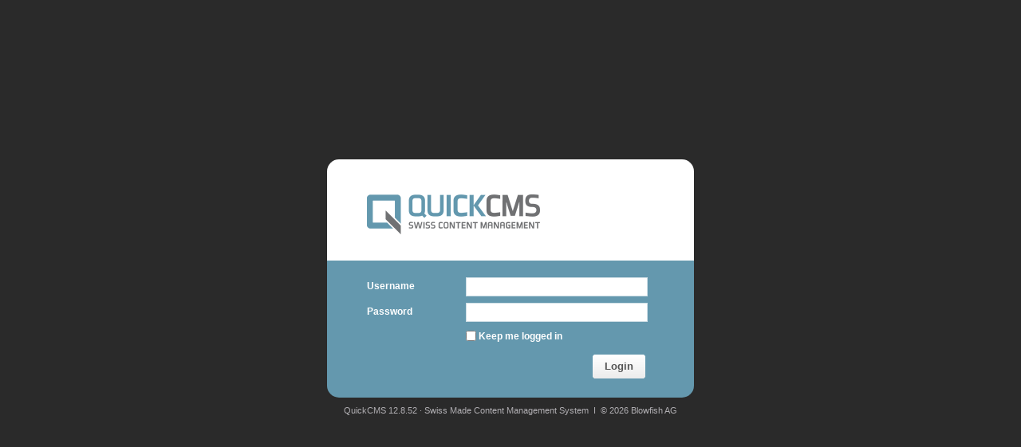

--- FILE ---
content_type: text/html; charset=utf-8
request_url: https://login.quickcms.ch/Login.aspx
body_size: 3832
content:


<!DOCTYPE html PUBLIC "-//W3C//DTD XHTML 1.0 Transitional//EN" "http://www.w3.org/TR/xhtml1/DTD/xhtml1-transitional.dtd">
<html xmlns="http://www.w3.org/1999/xhtml">
<head><meta http-equiv="Content-Type" content="text/html; charset=utf-8" /><meta name="robots" content="noindex,nofollow" /><title>
	Logon to QuickCMS
</title><link href="css/login.css" rel="stylesheet" type="text/css" />
  	<!-- Favicons -->
    <link rel="shortcut icon" href="pic/favicons/favicon.png" /><link rel="shortcut icon" href="pic/favicons/favicon.ico" /><link rel="apple-touch-icon" href="pic/favicons/apple-touch-icon.png" /><link rel="apple-touch-icon" sizes="72x72" href="pic/favicons/apple-touch-icon-72x72.png" /><link rel="apple-touch-icon" sizes="114x114" href="pic/favicons/apple-touch-icon-114x114.png" /><link href="/WebResource.axd?d=QKX1AO1vX8ebWKfbb4eOTFKLmCQMPrjVTnWsUFqFsRUmg__FxxFxauPs1_vJtRRKJjeCgMXKpE79aOoZDDmy01sIT4LrAJCO8lbn3v5pspTxnmyd0&amp;t=637671469400000000" type="text/css" rel="stylesheet" class="Telerik_stylesheet" /><link href="/WebResource.axd?d=vNAnLg0bKyznfqGbplkVkomcavgJ8bNO3v8y9THefajI3F5wzFMIlYpUbztzu8ZnBWCZx7wrfsRaNBYt9bIp546uZn2Zy1EBmTKZ3I5z_i5vccF5ac5zPnWqlWQ5x82TjNQBhkg4uxt5MnCRYksUrxRR2eo1&amp;t=637671469400000000" type="text/css" rel="stylesheet" class="Telerik_stylesheet" /></head>

<body>
    <form method="post" action="./Login.aspx" id="login_form">
<div class="aspNetHidden">
<input type="hidden" name="Rsm_TSM" id="Rsm_TSM" value="" />
<input type="hidden" name="__EVENTTARGET" id="__EVENTTARGET" value="" />
<input type="hidden" name="__EVENTARGUMENT" id="__EVENTARGUMENT" value="" />
<input type="hidden" name="__VIEWSTATE_KEY" id="__VIEWSTATE_KEY" value="df08b1fd-878e-4cd6-947d-876ddd1bb1c6" />
<input type="hidden" name="__VIEWSTATE" id="__VIEWSTATE" value="" />
</div>

<script type="text/javascript">
//<![CDATA[
var theForm = document.forms['login_form'];
if (!theForm) {
    theForm = document.login_form;
}
function __doPostBack(eventTarget, eventArgument) {
    if (!theForm.onsubmit || (theForm.onsubmit() != false)) {
        theForm.__EVENTTARGET.value = eventTarget;
        theForm.__EVENTARGUMENT.value = eventArgument;
        theForm.submit();
    }
}
//]]>
</script>


<script src="/WebResource.axd?d=pynGkmcFUV13He1Qd6_TZLnk38FJSqU75vutuolLt60tyhdyGZmvjpf5U3bOCe_BpfrQGg2&amp;t=638901608248157332" type="text/javascript"></script>


<script src="/Telerik.Web.UI.WebResource.axd?_TSM_HiddenField_=Rsm_TSM&amp;compress=1&amp;_TSM_CombinedScripts_=%3b%3bSystem.Web.Extensions%2c+Version%3d4.0.0.0%2c+Culture%3dneutral%2c+PublicKeyToken%3d31bf3856ad364e35%3aen%3aa8328cc8-0a99-4e41-8fe3-b58afac64e45%3aea597d4b%3ab25378d2%3bTelerik.Web.UI%2c+Version%3d2021.3.914.45%2c+Culture%3dneutral%2c+PublicKeyToken%3d121fae78165ba3d4%3aen%3abd4f5d20-e2f4-41b1-99ef-02ee4a064af0%3a16e4e7cd%3a874f8ea2%3af7645509%3a24ee1bba%3ac128760b%3ab2e06756%3a19620875%3a92fe8ea0%3afa31b949%3a4877f69a%3a33715776%3af46195d3%3a490a9d4e%3abd8f85e4" type="text/javascript"></script>
<script src="/WebResource.axd?d=JoBkLzP19aTuxbWOhHobYvBvOxY_beLzzyBFTu_oycQNw4sbyf8Nsa4jK7El2ErxJvAoeA2&amp;t=638901608248157332" type="text/javascript"></script>
<div class="aspNetHidden">

	<input type="hidden" name="__EVENTVALIDATION" id="__EVENTVALIDATION" value="Ewkr3J1f9C4JrSaKtjZE1DUVERQ2oMh5YXViklS/34AjLiNS13hROgorxBTQawNCoQ3UanBKlILepQjs4MuKXJwBzh+dZUoF+E0NMPjUs9y1PtGwHVDHByLLvtLV8KEjtEA0fyRpOs3phRqWjDsN5mfM9cvLiv8SyMo22fSbp2IjXGCo" />
</div>
        <script type="text/javascript">
//<![CDATA[
Sys.WebForms.PageRequestManager._initialize('Rsm', 'login_form', [], [], [], 90, '');
//]]>
</script>


        <div id="login_window">
            <div id="header"></div>
            <div id="footer"></div>
            <!-- Username -->
            <div class="label username_pos">
                <span id="UsernameLabel">Username</span>
            </div>
            <div class="textbox username_pos">
                <input name="UsernameTextbox" type="text" maxlength="100" id="UsernameTextbox" class="textbox" onkeydown="if (event.keyCode == 13) document.getElementById(&#39;LoginButton&#39;).click();" />
            </div>
            <!-- Password -->
            <div class="label password_pos">
                <span id="PasswordLabel">Password</span>
            </div>
            <div class="textbox password_pos">
                <input name="PasswordTextbox" type="password" maxlength="255" id="PasswordTextbox" class="textbox" onkeydown="if (event.keyCode == 13) document.getElementById(&#39;LoginButton&#39;).click(); " />
            </div>
            <!-- Login Button -->
            <div id="login_button">
                <button onclick="__doPostBack('LoginButton','')" id="LoginButton" class="rounded login_button" type="button">
                    <span id="ButtonText">Login</span>
                </button>
            </div>
            <!-- Keep me logged ion checkbox -->
            <div class="checkbox checkbox_pos">
                <input id="KeepMeLoggedIn" type="checkbox" name="KeepMeLoggedIn" /><label for="KeepMeLoggedIn">Keep me logged in</label>
            </div>
        </div>
        <!-- Copyright --> 
        <div id="copyright_label">
            <span id="FootertextLabel">QuickCMS 12.8.52 &middot; Swiss Made Content Management System&nbsp;&nbsp;I&nbsp;&nbsp;&copy; 2026 Blowfish AG</span>
        </div>

        <div id="WinManager" style="display:none;">
	<!-- 2021.3.914.45 --><div id="WinManager_alerttemplate" style="display:none;">
<style type="text/css">
.rwPopupButton:focus {
    outline: none;
}
.rwInnerSpan {
    cursor: pointer !important;
    width: 60px;
    text-align: center;
}
.rwPopupButton {
    float: right !important;
}
.rwDialogText {
    margin-bottom: 20px;
    font-size: 12px;
    color: #333;
}
.rwDialogButtons {
    margin-bottom: 30px;
}
</style>
<div class="rwDialogPopup radalert">
    <div class="rwDialogText">
        {1}
    </div>
    <div class="rwDialogButtons">
        <a onclick="$find('{0}').close();" class="rwPopupButton" href="javascript:void(0);">
            <span class="rwOuterSpan"><span class="rwInnerSpan">##LOC[OK]##</span></span>
        </a>
    </div>
</div>
</div><div id="WinManager_prompttemplate" style="display:none;">
		 <div class="rwDialogPopup radprompt">			
			    <div class="rwDialogText">
			    {1}				
			    </div>		
			    <div>
				    <script type="text/javascript">
				    function RadWindowprompt_detectenter(id, ev, input)
				    {							
					    if (!ev) ev = window.event;                
					    if (ev.keyCode == 13)
					    {															        
					        var but = input.parentNode.parentNode.getElementsByTagName("A")[0];					        
					        if (but)
						    {							
							    if (but.click) but.click();
							    else if (but.onclick)
							    {
							        but.focus(); var click = but.onclick; but.onclick = null; if (click) click.call(but);							 
							    }
						    }
					       return false;
					    } 
					    else return true;
				    }	 
				    </script>
				    <input title="Enter Value" onkeydown="return RadWindowprompt_detectenter('{0}', event, this);" type="text"  class="rwDialogInput" value="{2}" />
			    </div>
			    <div>
				    <a onclick="$find('{0}').close(this.parentNode.parentNode.getElementsByTagName('input')[0].value);"				
					    class="rwPopupButton" href="javascript:void(0);" ><span class="rwOuterSpan"><span class="rwInnerSpan">##LOC[OK]##</span></span></a>
				    <a onclick="$find('{0}').close(null);" class="rwPopupButton"  href="javascript:void(0);"><span class="rwOuterSpan"><span class="rwInnerSpan">##LOC[Cancel]##</span></span></a>
			    </div>
		    </div>				       
		</div><div id="WinManager_confirmtemplate" style="display:none;">
		<div class="rwDialogPopup radconfirm">			
			<div class="rwDialogText">
			{1}				
			</div>						
			<div>
				<a onclick="$find('{0}').close(true);"  class="rwPopupButton" href="javascript:void(0);" ><span class="rwOuterSpan"><span class="rwInnerSpan">##LOC[OK]##</span></span></a>
				<a onclick="$find('{0}').close(false);" class="rwPopupButton"  href="javascript:void(0);"><span class="rwOuterSpan"><span class="rwInnerSpan">##LOC[Cancel]##</span></span></a>
			</div>
		</div>		
		</div><input id="WinManager_ClientState" name="WinManager_ClientState" type="hidden" />
</div>
    

<script type="text/javascript">
//<![CDATA[
window.__TsmHiddenField = $get('Rsm_TSM');WebForm_AutoFocus('UsernameTextbox');Sys.Application.add_init(function() {
    $create(Telerik.Web.UI.RadWindowManager, {"autoSize":true,"clientStateFieldID":"WinManager_ClientState","enableShadow":true,"formID":"login_form","iconUrl":"","keepInScreenBounds":true,"minHeight":"130px","minWidth":"450px","minimizeIconUrl":"","name":"WinManager","showContentDuringLoad":false,"skin":"Telerik","visibleStatusbar":false,"windowControls":"[]"}, null, null, $get("WinManager"));
});
//]]>
</script>
</form>
</body>
</html>


--- FILE ---
content_type: text/css
request_url: https://login.quickcms.ch/css/login.css
body_size: 1495
content:
html {
    height: 100%;
}

body {
	background-color:#2a2a2a;
	margin:0px;
	padding:0px;
}

#login_window {
	position: absolute;
	width:  460px; margin-left: -230px;
	height: 300px; margin-top:  -160px;
 	top:  50%; 
	left: 50%;
	overflow: hidden;
}

#header {
    position: absolute;
    width: 460px;
    height: 127px;
    background-color: #FFFFFF;
    -webkit-border-top-left-radius: 15px;
    -webkit-border-top-right-radius: 15px;
    -moz-border-radius-topleft: 15px;
    -moz-border-radius-topright: 15px;
    border-top-left-radius: 15px;
    border-top-right-radius: 15px;
	background-image: url(../pic/quickcms-logo-positive.png);
	background-repeat:no-repeat;
    background-position: 50px 44px;
    background-size: 217px 50px;
}

#footer {
    position: absolute;
    width: 460px;
    height: 172px;
    top: 127px;
    background-color: #6498AE;
    -webkit-border-bottom-right-radius: 15px;
    -webkit-border-bottom-left-radius: 15px;
    -moz-border-radius-bottomright: 15px;
    -moz-border-radius-bottomleft: 15px;
    border-bottom-right-radius: 15px;
    border-bottom-left-radius: 15px;
}

#copyright_label {
	position: absolute;
	width: 460px; margin-left: -230px;
	margin-top:  149px;
 	top:  50%; 
	left: 50%;
		
	font-family: Arial, Helvetica, sans-serif;
	font-size:11px;
	color:#b0aeb2;
	text-align:center;
}
/* ------- That's it! Rest is content styles thang for the login form ... ------*/

.username_pos { top: 148px; }
.password_pos { top: 180px; }
.checkbox_pos { top: 212px; }

div.label {
	position: absolute;
	left: 50px;
	margin-top: 4px;
	font-family: Arial, Helvetica, sans-serif;
	font-size:12px;
	font-weight:bold;
	color:#fff;
}

div.textbox {
	position: absolute;
	left: 174px;
}

input.textbox {
	font-family: Arial, Helvetica, sans-serif;
	font-size: 11px;
	color:#535151;
	height: 20px;
	width: 220px;
	padding-left: 4px;
	line-height:18px;
	background-color: #fff;
	border-top: solid 1px #cedee5;
	border-left: solid 1px #cedee5;
	border-right: solid 1px #cedee5;
	border-bottom: solid 1px #cedee5;
}

input.textbox:focus, input.textbox:hover {
    outline: none;
}

input:-webkit-autofill {
    -webkit-box-shadow:0 0 0 50px white inset; /* Change the color to your own background color */
    -webkit-text-fill-color:#535151;
}

.login_button {
	position: absolute;
	right: 61px;
	bottom: 25px;
}

input.button {
	margin: 0px;
	height: 26px;
	border: 1px solid #343434;
	font-weight: bold;
}

.checkbox {
	color:#535151;
 	position: absolute;
	left: 170px;
}

.checkbox label {
    position: relative;
    font-family: Arial, Helvetica, sans-serif;
	font-size:12px;
	font-weight:bold;
	color:#fff;
    top: -2px;
}

button {
	font-family:Arial, Helvetica, sans-serif;
	border: 0 none;
	cursor: pointer;
	font-weight: bold;
	padding: 0 15px 0 0;
	text-align: center;
	height: 30px;
	line-height: 30px;
	width: auto;
}

button.rounded {
	background: transparent url('../pic/buttons/btn_right.png') no-repeat scroll right top;
	clear: left;
	font-size: 0.8em;
}

button span {
	display: block;
	padding: 0 0 0 15px;
	position: relative;
	white-space: nowrap;
	height: 30px;
	line-height: 30px;
}

button.rounded span {
	background: transparent url('../pic/buttons/btn_left.png') no-repeat scroll left top;
	color: #555;
}

button.rounded:hover {
	background-position: 100% -30px;
}

button.rounded:hover span {
	background-position: 0% -30px;
	color: #555;
}

button::-moz-focus-inner {
	border: none;
}

.RadWindow_Telerik a.rwIcon 
{ 
    display: none!important;
}

.RadWindow_Telerik .rwShadow .rwTopLeft, .RadWindow_Telerik .rwShadow .rwTopRight, .RadWindow_Telerik .rwShadow .rwTitlebar, .RadWindow_Telerik .rwShadow .rwFooterLeft,
.RadWindow_Telerik .rwShadow .rwFooterRight, .RadWindow_Telerik .rwShadow .rwFooterCenter, .RadWindow_Telerik .rwShadow .rwTopResize, .RadWindow_Telerik .rwShadow .rwStatusbar div, .RadWindow_Telerik .rwShadow .rwStatusbar, .RadWindow_Telerik .rwShadow .rwPopupButton, .RadWindow_Telerik .rwShadow .rwPopupButton span {
    background-image: url(../pic/Window.png) !important;
}

.RadWindow_Telerik .rwShadow .rwBodyLeft, .RadWindow_Telerik .rwShadow .rwBodyRight, .RadWindow_Telerik .rwShadow .rwStatusbarRow .rwBodyLeft, .RadWindow_Telerik .rwShadow .rwStatusbarRow .rwBodyRight {
    background-image: url(../pic/WindowBorder.png) !important;
}

.TelerikModalOverlay {
    background-color: #000000 !important;
    filter: alpha(opacity=25) !important;/*for IE 5.5+*/ 
    opacity: .25 !important;/*for FF 2x, Opera 9x*/ 
    -moz-opacity: .25 !important;/*for FF 1x*/       
} 

--- FILE ---
content_type: text/css
request_url: https://login.quickcms.ch/WebResource.axd?d=vNAnLg0bKyznfqGbplkVkomcavgJ8bNO3v8y9THefajI3F5wzFMIlYpUbztzu8ZnBWCZx7wrfsRaNBYt9bIp546uZn2Zy1EBmTKZ3I5z_i5vccF5ac5zPnWqlWQ5x82TjNQBhkg4uxt5MnCRYksUrxRR2eo1&t=637671469400000000
body_size: 2187
content:
.RadWindow_Telerik{font-family:"Segoe UI",Arial,Helvetica,sans-serif;font-size:12px}.RadWindow_Telerik .rwTopLeft,.RadWindow_Telerik .rwTopRight,.RadWindow_Telerik .rwTitlebar,.RadWindow_Telerik .rwFooterLeft,.RadWindow_Telerik .rwFooterRight,.RadWindow_Telerik .rwFooterCenter,.RadWindow_Telerik .rwTopResize,.RadWindow_Telerik .rwStatusbar div,.RadWindow_Telerik .rwStatusbar,.RadWindow_Telerik .rwPopupButton,.RadWindow_Telerik .rwPopupButton span,.RadWindow_Telerik.rwMinimizedWindow .rwCorner{background-image:url('WebResource.axd?d=e8i7XaEzemVjnrXCQko_bSy-fJc3xi2RXpdDUzuRdSfNFg62k89_ZS5u29ppiL5Ljl7onz3U6IB5Gp62PlFdHK2YbbNIGmbUQcBvuKAfXknpaoWn3cIhNKUvz37GTUTYei-IavmPstNVuXg_EupXyFIQgURGsUOW16Q-7GnuWwGRA4Nn0&t=637671469400000000')}.RadWindow_Telerik .rwBodyLeft,.RadWindow_Telerik .rwBodyRight,.RadWindow_Telerik .rwStatusbarRow .rwCorner{background-image:url('WebResource.axd?d=1NeJI55rfr4x204BaC94AEakFhIIMAGNltLzxpNPBIoiDZsaI6B5VXaCUn4ox3bS07stdnFJCZtb1IwcHXSptbzqXCr27kafie2bFFxumzIWuRWMct7sjq39o46xougH9a3FsVjO8ZVKHE8OUdenhCOx8Q8-mMLUn0ClKRAUYoLUAR_Q0&t=637671469400000000')}.RadWindow_Telerik .rwShadow .rwTopLeft,.RadWindow_Telerik .rwShadow .rwTopRight,.RadWindow_Telerik .rwShadow .rwTitlebar,.RadWindow_Telerik .rwShadow .rwFooterLeft,.RadWindow_Telerik .rwShadow .rwFooterRight,.RadWindow_Telerik .rwShadow .rwFooterCenter,.RadWindow_Telerik .rwShadow .rwTopResize,.RadWindow_Telerik .rwShadow .rwStatusbar div,.RadWindow_Telerik .rwShadow .rwStatusbar,.RadWindow_Telerik .rwShadow .rwPopupButton,.RadWindow_Telerik .rwShadow .rwPopupButton span,.RadWindow_Telerik .rwShadow .rwBodyLeft,.RadWindow_Telerik .rwShadow .rwBodyRight,.RadWindow_Telerik .rwShadow .rwStatusbarRow .rwBodyLeft,.RadWindow_Telerik .rwShadow .rwStatusbarRow .rwBodyRight{background-image:url('WebResource.axd?d=sF6x98JOZtO2bRBj_aWmvPI2L9zIUEvEteHpo4LbymP2DojNnDHxAsQzq3UHTSfu3HJ_oMaw4dFfcIRKFHrsdT5n7LOFt81hnSnHv9LLEcneOSb8LKwJzQ19zqh8UwYEkgH6NIrq2e0NEY1YxvBPBZs2aPRnYH7o6j3p8wDhED9kvwGK0&t=637671469400000000')}.RadWindow_Telerik .rwShadow .rwBodyLeft,.RadWindow_Telerik .rwShadow .rwBodyRight,.RadWindow_Telerik .rwShadow .rwStatusbarRow .rwBodyLeft,.RadWindow_Telerik .rwShadow .rwStatusbarRow .rwBodyRight{background-image:url('WebResource.axd?d=-4XT7ieS8mHllj0Ng1qxTUDMEY4AUG-wnYRo27IvB1zFLhLU2IT-H-lQLW1nMlIOMfMUmKN8k6_61u8nCc_wv2vxH4derWzDqP1_sPwWTTz1OfvtfockOvbzFdYUkjyzIITCeUqElA9s5r33lyZdDu_qxDDAsFUNKsfXZbpG_Bio3Nym0&t=637671469400000000')}.RadWindow_Telerik .rwStatusbar input{background-color:#f7f3e9}.RadWindow_Telerik .rwControlButtons a{background-image:url('WebResource.axd?d=5KhCzgLqMdjwa36VLLuJnYj5yDkIZGQzizho6WJS6L6ZwEw4-xbbbaxVysLhuVnYgC08i1Wg9uWQL6cNdvUnkCRrdHPcu3ftHXckTc3LWn5oJChv08hUbZ58i8XbFjaSpnOmPF3sKalfzWlRXe3ehMOpt1yGFwkptCuzIqVfyhZwZF8Y0&t=637671469400000000')}.RadWindow_Telerik a.rwIcon{background-image:url('WebResource.axd?d=e8i7XaEzemVjnrXCQko_bSy-fJc3xi2RXpdDUzuRdSfNFg62k89_ZS5u29ppiL5Ljl7onz3U6IB5Gp62PlFdHK2YbbNIGmbUQcBvuKAfXknpaoWn3cIhNKUvz37GTUTYei-IavmPstNVuXg_EupXyFIQgURGsUOW16Q-7GnuWwGRA4Nn0&t=637671469400000000')}.RadWindow_Telerik table.rwTitlebarControls em{color:#333}.RadWindow_Telerik input.rwDialogInput{border-top:1px solid #8e8e8e;border-right:1px solid #b8b8b8;border-bottom:1px solid #b8b8b8;border-left:1px solid #8e8e8e}.RadWindow_Telerik input.rwDialogInput:hover{border-top:1px solid #2ebf00;border-right:1px solid #2dbc00;border-bottom:1px solid #28a800;border-left:1px solid #2bb300}.RadWindow_Telerik tr td.rwWindowContent{background-color:#fff}.RadWindow_Telerik table tr td.rwLoading{background-color:#fafafa}.RadWindow_Telerik td.rwWindowContent.rwLoading,.RadWindow_Telerik .rwIframeWrapperIOS.rwLoading{background-image:url('WebResource.axd?d=I7N5pAvGYMIAgbVp58j9kBfUGre3peWX4HP9xRSGOuzET9jtvQo4aQAVsTMitWf8ksuC_lqn3VQDnCFmWxs4qZNjVBF_drEdEk8lhxyyi-Z54I2zWGOB0KUlH_7hIGYEYWvtSjbg5URFdgla_zyuFncsgzg1&t=637671469400000000')}.RadWindow_Telerik td input.rwLoading{background-image:url('WebResource.axd?d=ppxOarFkCxZFXli66ccsDsJi6b6B0Z4YQhjYKBELmzgIbAGqmaTHCa9XonKjPEWZh06NQraXS4NxA_z-AZ59UZwwBXcFiG14W_4aWB84QIt6eO3iDdUQQDjvDfqpO9_nyc8iPR1CHGihlHAA13N106pX2uA1&t=637671469400000000')}.RadWindow_Telerik .rwShadow .rwControlButtons{margin:4px -2px 0 0}.RadWindow_Telerik .rwShadow .rwControlButtons{margin:4px 1px 0 0\9}.RadWindow_Telerik.rwMinimizedWindowShadow .rwShadow .rwControlButtons{margin:9px -8px 0 0}.RadWindow_Telerik .rwShadow .rwControlButtons li{float:left;padding:0}.RadWindow_Telerik .rwShadow .rwControlButtons a{width:28px}.RadWindow_Telerik .rwStatusbar div{background-position:0 -95px}.RadWindow_Telerik.rwInactiveWindow .rwShadow .rwTopLeft,.RadWindow_Telerik.rwInactiveWindow .rwShadow .rwTopRight,.RadWindow_Telerik.rwInactiveWindow .rwShadow .rwTitlebar,.RadWindow_Telerik.rwInactiveWindow .rwShadow .rwFooterLeft,.RadWindow_Telerik.rwInactiveWindow .rwShadow .rwFooterRight,.RadWindow_Telerik.rwInactiveWindow .rwShadow .rwFooterCenter,.RadWindow_Telerik.rwInactiveWindow .rwShadow .rwTopResize,.RadWindow_Telerik.rwInactiveWindow .rwShadow .rwStatusbar div,.RadWindow_Telerik.rwInactiveWindow .rwShadow .rwStatusbar,.RadWindow_Telerik.rwInactiveWindow .rwShadow .rwPopupButton,.RadWindow_Telerik.rwInactiveWindow .rwShadow .rwPopupButton span,.RadWindow_Telerik.rwInactiveWindow .rwShadow.rwMinimizedWindow .rwCorner,.RadWindow_Telerik.rwNoTitleBar.rwInactiveWindow .rwShadow .rwTopLeft,.RadWindow_Telerik.rwNoTitleBar.rwInactiveWindow .rwShadow .rwTitlebar,.RadWindow_Telerik.rwNoTitleBar.rwInactiveWindow .rwShadow .rwTopRight,.RadWindow_Telerik.rwNoTitleBar.rwInactiveWindow .rwShadow .rwFooterLeft,.RadWindow_Telerik.rwNoTitleBar.rwInactiveWindow .rwShadow .rwFooterCenter,.RadWindow_Telerik.rwNoTitleBar.rwInactiveWindow .rwShadow .rwFooterRight{background-image:url('WebResource.axd?d=e8i7XaEzemVjnrXCQko_bSy-fJc3xi2RXpdDUzuRdSfNFg62k89_ZS5u29ppiL5Ljl7onz3U6IB5Gp62PlFdHK2YbbNIGmbUQcBvuKAfXknpaoWn3cIhNKUvz37GTUTYei-IavmPstNVuXg_EupXyFIQgURGsUOW16Q-7GnuWwGRA4Nn0&t=637671469400000000')!important}.RadWindow_Telerik.rwInactiveWindow .rwShadow .rwBodyLeft,.RadWindow_Telerik.rwInactiveWindow .rwShadow .rwBodyRight,.RadWindow_Telerik.rwInactiveWindow .rwShadow .rwStatusbarRow .rwCorner,.RadWindow_Telerik.rwNoTitleBar.rwInactiveWindow .rwShadow .rwBodyLeft,.RadWindow_Telerik.rwNoTitleBar.rwInactiveWindow .rwShadow .rwBodyRight{background-image:url('WebResource.axd?d=1NeJI55rfr4x204BaC94AEakFhIIMAGNltLzxpNPBIoiDZsaI6B5VXaCUn4ox3bS07stdnFJCZtb1IwcHXSptbzqXCr27kafie2bFFxumzIWuRWMct7sjq39o46xougH9a3FsVjO8ZVKHE8OUdenhCOx8Q8-mMLUn0ClKRAUYoLUAR_Q0&t=637671469400000000')!important}div.RadWindow_Telerik.rwNoTitleBar.rwInactiveWindow table.rwShadow tr.rwTitleRow td.rwTopLeft{background-position:7px -280px!important}div.RadWindow_Telerik.rwNoTitleBar.rwInactiveWindow table.rwShadow tr.rwTitleRow td.rwTopRight{background-position:-8px -280px!important}